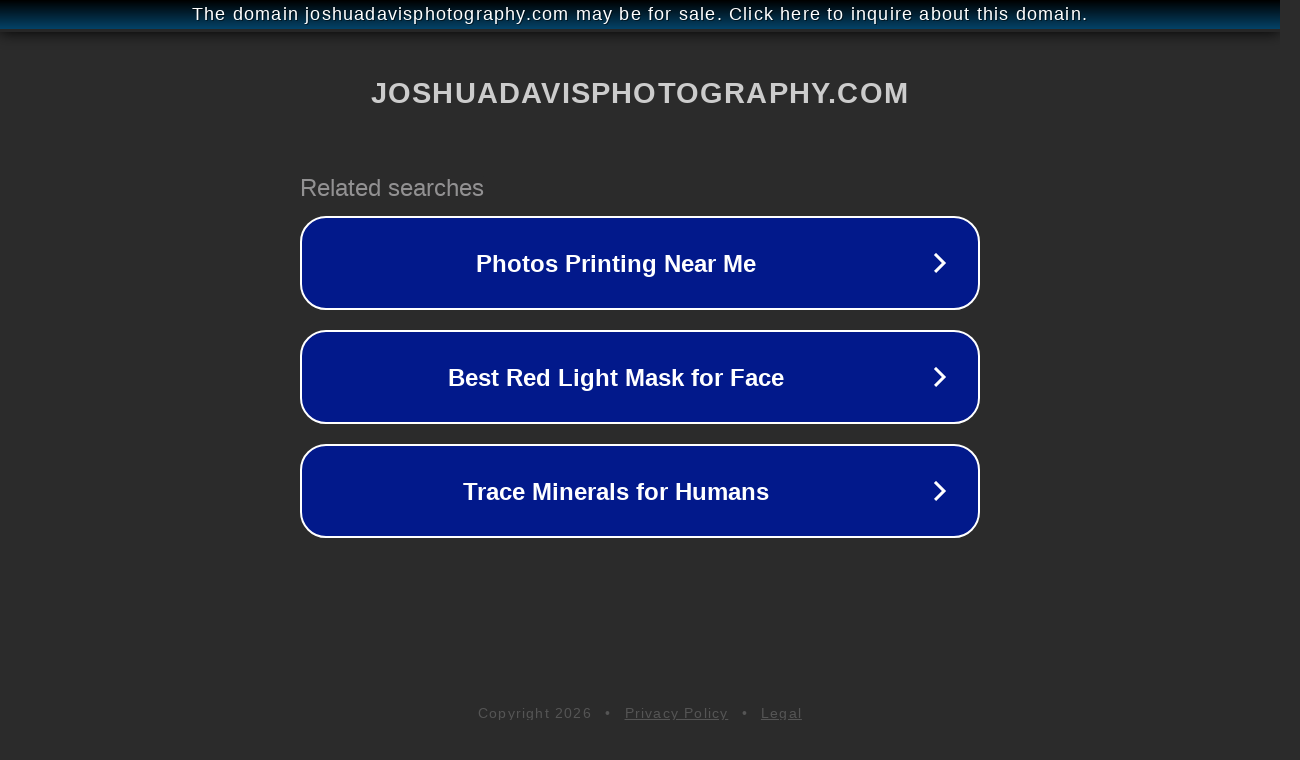

--- FILE ---
content_type: text/html; charset=utf-8
request_url: http://ww25.joshuadavisphotography.com/doke42661.php?subid1=20240413-0348-19e5-87c5-9084845a2657
body_size: 1226
content:
<!doctype html>
<html data-adblockkey="MFwwDQYJKoZIhvcNAQEBBQADSwAwSAJBANDrp2lz7AOmADaN8tA50LsWcjLFyQFcb/P2Txc58oYOeILb3vBw7J6f4pamkAQVSQuqYsKx3YzdUHCvbVZvFUsCAwEAAQ==_Gk9SvIeJps0UQMNNKy8eZs6bzi2XgaVoE8/DGukGxtA9AI/QrgyAAdsixK4eC1cfMnSC4aV60Me6xI4+o+9FlQ==" lang="en" style="background: #2B2B2B;">
<head>
    <meta charset="utf-8">
    <meta name="viewport" content="width=device-width, initial-scale=1">
    <link rel="icon" href="[data-uri]">
    <link rel="preconnect" href="https://www.google.com" crossorigin>
</head>
<body>
<div id="target" style="opacity: 0"></div>
<script>window.park = "eyJ1dWlkIjoiZmU2ZDQ5ZjEtMmNjNC00MGIxLWEwZjctMDRhNzljYzcyZGI4IiwicGFnZV90aW1lIjoxNzY4OTkyNzE1LCJwYWdlX3VybCI6Imh0dHA6Ly93dzI1Lmpvc2h1YWRhdmlzcGhvdG9ncmFwaHkuY29tL2Rva2U0MjY2MS5waHA/[base64]";</script>
<script src="/bqrZHHupC.js"></script>
</body>
</html>
